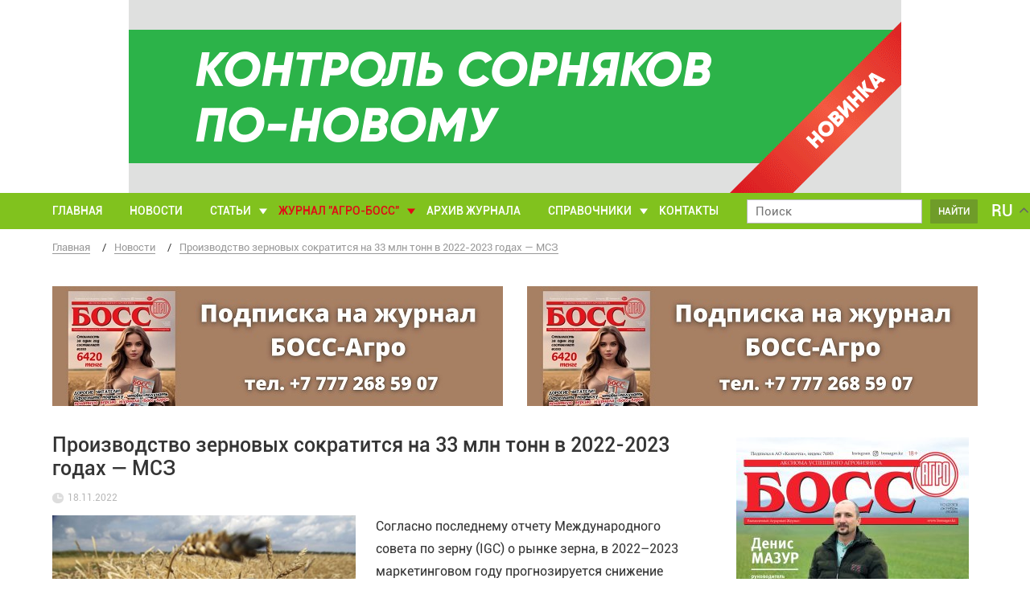

--- FILE ---
content_type: text/css
request_url: https://bossagro.kz/wp-content/themes/bossagro/css/content.css?ver=11.1762364345
body_size: 934
content:
@media all and (max-width: 1166px) {
    .pagination {
        margin-bottom: 35px;
    }
}

@media all and (min-width: 991px) {
    .hide-on-desktop {
        display: none;
    }
}

@media all and (max-width: 767px) {
    .pagination {
        display: flex;
    }

    .hide-on-mobile {
        display: none;
    }

    .shared__title {
        text-align: center;
    }

    .uSocial-Share {
        margin: auto !important;
    }
}

@media all and (max-width: 425px) {
    .pagination .last-pages:nth-last-child(n+4) {
        display: none;
    } 
}

.article-page .article p img {
    height: auto;
}

.article-page .article p img,
.article-page .article p iframe {
    max-width: calc(100vw - 50px);
}

.article-page .article div a {
    color: #000080;
}

.article-page .article div a:hover {
    text-decoration: underline;
}

/* Блок "Внимание" */
.article p.hint-box::before,
.article blockquote::before {
    content: ' ';
    display: block;
    position: absolute;
}

.article p.hint-box,
.article blockquote {
    position: relative;
    line-height: 1.5;
}

.article p.hint-box::before {
    left: 20px;
    top: 50%;

    width: 50px;
    height: 50px;

    background: url(../images/icon-hint.png) center/contain no-repeat;

    margin-top: -25px;
}

.article p.hint-box {
    background: rgba(129, 194, 30, .2);
    padding: 30px 30px 30px 85px;
}

/* Блок "Прямая речь" */
.article blockquote::before {
    left: -55px;
    top: 0;

    width: 35px;
    height: 35px;

    background: url(../images/icon-quote-left.png) center/contain no-repeat;
    opacity: .45;
}

.article blockquote {
    padding: 30px 30px 30px 25px;
    margin-left: 60px;
    border-left: 4px solid rgba(129, 194, 30, .45);
}

.article blockquote p {
    margin-bottom: 0;
}

.shared__title {
    color: #34495e;
    margin-right: 5px;
}

/* Теги */
.article .tags {
    margin-left: -10px;
    margin-bottom: 10px;
}

.article .tags .tag {
    display: inline-block;
    color: #81c21e;
    padding: 8px;
    margin-right: 5px;
    border: 2px solid #81c21e;
    border-radius: 5px;
    font-size: 12px;
    font-weight: 500;
}

.article .tags .tag:last-child {
    margin-right: 0;
}

.article .tags .tag:hover {
    color: #fff;
    background: #81c21e;
}

@media all and (max-width: 767px) {
    .article .tags {
        text-align: center;
    }
}

/* Таблицы */
.article-page .article table {
    margin-bottom: 20px;
}

.article-page .article table th,
.article-page .article table td {
    padding: 10px;
    border: 1px solid #d5d8dc;
}

/* Баннеры на странице новостей */
@media all and (max-width: 767px) {
    .news-banners {
        flex-direction: column;
        align-items: center;
    }

    .news-banners__first {
        margin-right: 0;
    }
}

/* Скрытие счетчиков прочтения */
.statistic-and-date .fri-views,
.statistic-and-date .articles-item__views {
    display: none !important;
}